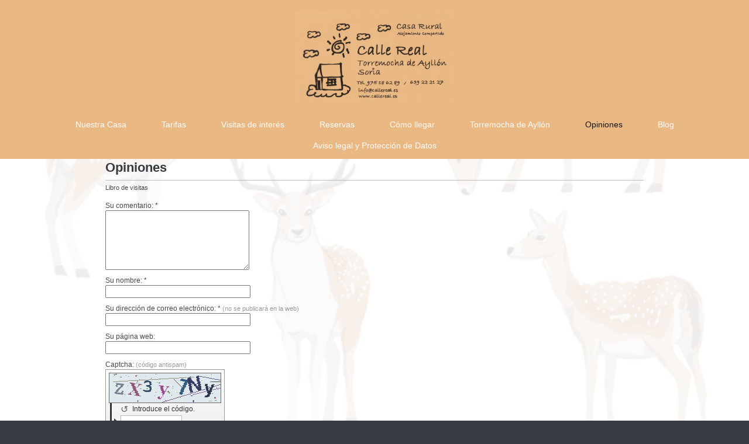

--- FILE ---
content_type: text/html; charset=UTF-8
request_url: https://www.callereal.es/opiniones/
body_size: 11839
content:
<!DOCTYPE html>
<html lang="es"  ><head prefix="og: http://ogp.me/ns# fb: http://ogp.me/ns/fb# business: http://ogp.me/ns/business#">
    <meta http-equiv="Content-Type" content="text/html; charset=utf-8"/>
    <meta name="generator" content="IONOS MyWebsite"/>
        
    <link rel="dns-prefetch" href="//cdn.website-start.de/"/>
    <link rel="dns-prefetch" href="//108.mod.mywebsite-editor.com"/>
    <link rel="dns-prefetch" href="https://108.sb.mywebsite-editor.com/"/>
    <link rel="shortcut icon" href="https://www.callereal.es/s/misc/favicon.png?1449762726"/>
        <link rel="apple-touch-icon" href="https://www.callereal.es/s/misc/touchicon.png?1449763002"/>
        <title>Casa Rural Calle Real-Torremocha De Ayllón - Opiniones</title>
    <style type="text/css">@media screen and (max-device-width: 1024px) {.diyw a.switchViewWeb {display: inline !important;}}</style>
    
    <meta name="viewport" content="width=device-width, initial-scale=1, maximum-scale=1, minimal-ui"/>

<meta name="format-detection" content="telephone=no"/>
        <meta name="keywords" content="libros,  de,  visitas,  galería,  fotográfica,  tarifas,  habitaciones,  servicios,  lugares,  de,  interés,  vacaciones,  alquiler,  casa,  limpieza,  comodidad,  exteriores"/>
            <meta name="description" content="Libro de visitas de {{company_name}}"/>
            <meta name="robots" content="index,follow"/>
        <link href="//cdn.website-start.de/templates/2134/style.css?1763478093678" rel="stylesheet" type="text/css"/>
    <link href="https://www.callereal.es/s/style/theming.css?1767985495" rel="stylesheet" type="text/css"/>
    <link href="//cdn.website-start.de/app/cdn/min/group/web.css?1763478093678" rel="stylesheet" type="text/css"/>
<link href="//cdn.website-start.de/app/cdn/min/moduleserver/css/es_ES/common,shoppingbasket?1763478093678" rel="stylesheet" type="text/css"/>
    <link href="//cdn.website-start.de/app/cdn/min/group/mobilenavigation.css?1763478093678" rel="stylesheet" type="text/css"/>
    <link href="https://108.sb.mywebsite-editor.com/app/logstate2-css.php?site=921152765&amp;t=1769227803" rel="stylesheet" type="text/css"/>

<script type="text/javascript">
    /* <![CDATA[ */
var stagingMode = '';
    /* ]]> */
</script>
<script src="https://108.sb.mywebsite-editor.com/app/logstate-js.php?site=921152765&amp;t=1769227803"></script>

    <link href="//cdn.website-start.de/templates/2134/print.css?1763478093678" rel="stylesheet" media="print" type="text/css"/>
    <script type="text/javascript">
    /* <![CDATA[ */
    var systemurl = 'https://108.sb.mywebsite-editor.com/';
    var webPath = '/';
    var proxyName = '';
    var webServerName = 'www.callereal.es';
    var sslServerUrl = 'https://www.callereal.es';
    var nonSslServerUrl = 'http://www.callereal.es';
    var webserverProtocol = 'http://';
    var nghScriptsUrlPrefix = '//108.mod.mywebsite-editor.com';
    var sessionNamespace = 'DIY_SB';
    var jimdoData = {
        cdnUrl:  '//cdn.website-start.de/',
        messages: {
            lightBox: {
    image : 'Imagen',
    of: 'de'
}

        },
        isTrial: 0,
        pageId: 919088017    };
    var script_basisID = "921152765";

    diy = window.diy || {};
    diy.web = diy.web || {};

        diy.web.jsBaseUrl = "//cdn.website-start.de/s/build/";

    diy.context = diy.context || {};
    diy.context.type = diy.context.type || 'web';
    /* ]]> */
</script>

<script type="text/javascript" src="//cdn.website-start.de/app/cdn/min/group/web.js?1763478093678" crossorigin="anonymous"></script><script type="text/javascript" src="//cdn.website-start.de/s/build/web.bundle.js?1763478093678" crossorigin="anonymous"></script><script type="text/javascript" src="//cdn.website-start.de/app/cdn/min/group/mobilenavigation.js?1763478093678" crossorigin="anonymous"></script><script src="//cdn.website-start.de/app/cdn/min/moduleserver/js/es_ES/common,shoppingbasket?1763478093678"></script>
<script type="text/javascript" src="https://cdn.website-start.de/proxy/apps/ie7nah/resource/dependencies/"></script><script type="text/javascript">
                    if (typeof require !== 'undefined') {
                        require.config({
                            waitSeconds : 10,
                            baseUrl : 'https://cdn.website-start.de/proxy/apps/ie7nah/js/'
                        });
                    }
                </script><script type="text/javascript" src="//cdn.website-start.de/app/cdn/min/group/pfcsupport.js?1763478093678" crossorigin="anonymous"></script>    <meta property="og:type" content="business.business"/>
    <meta property="og:url" content="https://www.callereal.es/opiniones/"/>
    <meta property="og:title" content="Casa Rural Calle Real-Torremocha De Ayllón - Opiniones"/>
            <meta property="og:description" content="Libro de visitas de {{company_name}}"/>
                <meta property="og:image" content="https://www.callereal.es/s/misc/logo.png?t=1768000458"/>
        <meta property="business:contact_data:country_name" content="España"/>
    <meta property="business:contact_data:street_address" content="C/ Real 56"/>
    <meta property="business:contact_data:locality" content="Torremocha de Ayllón"/>
    <meta property="business:contact_data:region" content="Soria"/>
    <meta property="business:contact_data:email" content="info@callereal.es"/>
    <meta property="business:contact_data:postal_code" content="42342"/>
    <meta property="business:contact_data:phone_number" content="+34 975 186289"/>
    
    
</head>


<body class="body diyBgActive  cc-pagemode-default diyfeNoSidebar diy-layout-fullWidth diy-market-es_ES" data-pageid="919088017" id="page-919088017">
    
    <div class="diyw">
        <div class="diyweb">
<div class="diywebGutter">
<div class="diywebHeader diyfeCA diyfeCA2">

<div class="diywebHeader-item diywebMobileNavigation">

<nav id="diyfeMobileNav" class="diyfeCA diyfeCA2" role="navigation">
    <a title="Abrir/cerrar la navegación">Abrir/cerrar la navegación</a>
    <ul class="mainNav1"><li class=" hasSubNavigation"><a data-page-id="919088012" href="https://www.callereal.es/" class=" level_1"><span>Nuestra Casa</span></a></li><li class=" hasSubNavigation"><a data-page-id="919088015" href="https://www.callereal.es/tarifas/" class=" level_1"><span>Tarifas</span></a></li><li class=" hasSubNavigation"><a data-page-id="919088013" href="https://www.callereal.es/visitas-de-interés/" class=" level_1"><span>Visitas de interés</span></a></li><li class=" hasSubNavigation"><a data-page-id="919088020" href="https://www.callereal.es/reservas/" class=" level_1"><span>Reservas</span></a></li><li class=" hasSubNavigation"><a data-page-id="919088019" href="https://www.callereal.es/cómo-llegar/" class=" level_1"><span>Cómo llegar</span></a></li><li class=" hasSubNavigation"><a data-page-id="919088016" href="https://www.callereal.es/torremocha-de-ayllón/" class=" level_1"><span>Torremocha de Ayllón</span></a></li><li class="current hasSubNavigation"><a data-page-id="919088017" href="https://www.callereal.es/opiniones/" class="current level_1"><span>Opiniones</span></a></li><li class=" hasSubNavigation"><a data-page-id="920643043" href="https://www.callereal.es/blog/" class=" level_1"><span>Blog</span></a></li><li class=" hasSubNavigation"><a data-page-id="919088021" href="https://www.callereal.es/aviso-legal-y-protección-de-datos/" class=" level_1"><span>Aviso legal y Protección de Datos</span></a></li></ul></nav>
</div>
<div class="diywebHeader-item diywebLogoArea">

    <style type="text/css" media="all">
        /* <![CDATA[ */
                .diyw #website-logo {
            text-align: center !important;
                        padding: 21px 0;
                    }
        
                /* ]]> */
    </style>

    <div id="website-logo">
            <a href="https://www.callereal.es/"><img class="website-logo-image" width="272" src="https://www.callereal.es/s/misc/logo.png?t=1768000458" alt="WhatsApp"/></a>

            
            </div>


</div>

<div class="diywebHeader-item diywebDesktopNavigation">
<div class="diywebMainNavigation">
<div class="webnavigation"><ul id="mainNav1" class="mainNav1"><li class="navTopItemGroup_1"><a data-page-id="919088012" href="https://www.callereal.es/" class="level_1"><span>Nuestra Casa</span></a></li><li class="navTopItemGroup_2"><a data-page-id="919088015" href="https://www.callereal.es/tarifas/" class="level_1"><span>Tarifas</span></a></li><li class="navTopItemGroup_3"><a data-page-id="919088013" href="https://www.callereal.es/visitas-de-interés/" class="level_1"><span>Visitas de interés</span></a></li><li class="navTopItemGroup_4"><a data-page-id="919088020" href="https://www.callereal.es/reservas/" class="level_1"><span>Reservas</span></a></li><li class="navTopItemGroup_5"><a data-page-id="919088019" href="https://www.callereal.es/cómo-llegar/" class="level_1"><span>Cómo llegar</span></a></li><li class="navTopItemGroup_6"><a data-page-id="919088016" href="https://www.callereal.es/torremocha-de-ayllón/" class="level_1"><span>Torremocha de Ayllón</span></a></li><li class="navTopItemGroup_7"><a data-page-id="919088017" href="https://www.callereal.es/opiniones/" class="current level_1"><span>Opiniones</span></a></li><li class="navTopItemGroup_8"><a data-page-id="920643043" href="https://www.callereal.es/blog/" class="level_1"><span>Blog</span></a></li><li class="navTopItemGroup_9"><a data-page-id="919088021" href="https://www.callereal.es/aviso-legal-y-protección-de-datos/" class="level_1"><span>Aviso legal y Protección de Datos</span></a></li></ul></div>
<div class="webnavigation"></div>
<div class="webnavigation"></div>
</div>
</div>
</div>
</div>

<div class="diywebContent">
<div class="diywebGutter">
<div class="diywebMain">
<div class="diyfeCA diyfeCA1">

        <div id="content_area">
        	<div id="content_start"></div>
        	
        
        <div id="matrix_1023576471" class="sortable-matrix" data-matrixId="1023576471"><div class="n module-type-header diyfeLiveArea "> <h1><span class="diyfeDecoration">Opiniones</span></h1> </div><div class="n module-type-hr diyfeLiveArea "> <div style="padding: 0px 0px">
    <div class="hr"></div>
</div>
 </div><div class="n module-type-guestbook diyfeLiveArea "> <div id="guestbook-5783523537" class="guestbook-wrapper">
    
    <h2 id="numComments5783523537" class="com-title">Libro de visitas</h2>
        <span id="guestbook-response-5783523537" class="guestbook-response"></span>
                <div id="commentForm5783523537" class="com-form-wrapper commentstd clearover">
	<div class="com-meta">
	    <span id="commentNick5783523537" style="font-weight: bold;"></span>
	</div>
	        
	<form id="commentform5783523537" accept-charset="UTF-8" class="cc-mm-guestbook" method="post" action="/app/module/guestbook/add">
	    <input type="hidden" name="moduleId" value="5783523537"/>
	
        <label>Su comentario: *</label>
        <textarea name="comment" rows="6"></textarea>
        
        <label>Su nombre: *</label>
        <input type="text" name="name" class="single"/>

        <label>Su dirección de correo electrónico: * <span class="com-field-info">(no se publicará en la web)</span></label>
        <input type="text" name="email" class="single"/>
        
	    <label>Su página web:</label>
	    <input type="text" name="url" class="single"/>
        
	    <label>Captcha: <span class="com-field-info">(código antispam)</span></label>
        <div class="diys-cap2">
<span class="character">
<img src="/app/common/cap2/index/capId/b10dc25327dac8cdf523d5afa4c3a834/t/1769227803" id="capImgb10dc25327dac8cdf523d5afa4c3a834"/>
</span>

<div class="cap-bottom"><span>Introduce el código. <a class="refresh" href="javascript:" title="Generar nuevo código" onclick="jQuery('#capImgb10dc25327dac8cdf523d5afa4c3a834').attr('src', '/app/common/cap2/index/capId/b10dc25327dac8cdf523d5afa4c3a834/t/' + (new Date).getTime()); return false;">↺</a> <input class="single" type="text" name="cap"/> </span></div>
</div>        <div class="com-form-info">* Campos obligatorios</div>
        
        
        <button class="diy-button diy-button-secondary " type="submit" name="submit">
            <span class="diy-innerbutton">
                <span>Enviar</span>
            </span>
        </button>			</form>
	
	<div class="c"></div>
</div>                <ul class="com-list-noava" id="commentOutput5783523537">
            <li id="commentEntry7065521" class="commentstd clearover" style="display: block">
    <p class="com-meta-noava">
        <strong>Juan Antonio Serra Garcia</strong>                <span>(<em>jueves, 23. octubre 2025 21:49</em>)</span>
    </p>

    <p class="commententry-noava">
        Estuvimos el fin de semana pasado y todo fue perfecto,la casa es una pasada como podría describirla todo muy limpio,la decoración es preciosa con encanto,el pueblo es muy tranquilo puedes dormir sin oír nada.<br/>
Charo y Ricardo fueron muy atentos con nosotros a todas horas cuando llegamos por la noche teníamos la cena preparada y el desayuno muy rico con esas mermeladas tan buenas y caseras que prepara Charo .<br/>
Sin dudarlo si volvemos algún día nos quedaremos otra vez
    </p>

    </li>
<li id="commentEntry4855124" class="commentstd clearover" style="display: block">
    <p class="com-meta-noava">
        <strong>Joan Peretó Cerqueda</strong>                <span>(<em>martes, 27. agosto 2019 10:47</em>)</span>
    </p>

    <p class="commententry-noava">
        He pasado un fin de semana absolutamente delicioso en CASA REAL de Torremocha de Ayllón. Lo mismo opinan los otros siete compañeros y compañeras. Quien quiera descansar en medio de un mundo rural, simpático, delicioso, sentirse acogido y degustar un magnífico cordero asado..... a CASA REAL DE TORREMOCHA. Charo y Ricardo, muchíssimas gracias por todo. Gracias por todo lo que hemos podido compartir con las demás personas del pueblo.<br/>
Joan.
    </p>

    </li>
<li id="commentEntry4840200" class="commentstd clearover" style="display: block">
    <p class="com-meta-noava">
        <strong>Vanesa</strong>                <span>(<em>domingo, 14. julio 2019 22:34</em>)</span>
    </p>

    <p class="commententry-noava">
        Un gran descubrimiento. Los propietarios tanto Charo como Ricardo encantadores. Facilitando información sobre la zona y sitios que visitar.<br/>
El desayuno de 10 amenizado con una buena conversación con ellos.<br/>
La casa rural increible,con todas las comodidades y más. Ideal para desconectar de la ciudad.<br/>
Para repartir y recomendar seguro.<br/>
Gracias por todo Charo y Ricardo.
    </p>

    </li>
<li id="commentEntry4821797" class="commentstd clearover" style="display: block">
    <p class="com-meta-noava">
        <strong>Jorge y Alberto</strong>                <span>(<em>domingo, 19. mayo 2019 17:16</em>)</span>
    </p>

    <p class="commententry-noava">
        Acabamos de llegar a casa después de pasar un fin de semana en Torremocha de Ayllón y sus alrededores. Queremos destacar de este viaje la estancia de la que hemos disfrutado en la casa rural Calle Real. Gracias Charo y Ricardo por la amabilidad y la generosidad. Imprescindibles los consejos de Charo para ver la zona y la documentación aportada para que pudiéramos ver todo. Gracias por las recomendaciones culinarias del Burgo de Osma, agradecerte el buen desayuno que nos proporcionaste ( echaremos de menos el sabor de esa mantequilla dulce y la mermelada casera ). Sin duda alguna un lugar para relajarte y sentirte en casa. Esperamos regresar muy pronto. También te damos las Gracias en nombre de nuestro perrito por ser tan generosa y petfriendly!!!! Saludos !
    </p>

    </li>
<li id="commentEntry4813048" class="commentstd clearover" style="display: block">
    <p class="com-meta-noava">
        <strong>Marisa</strong>                <span>(<em>jueves, 25. abril 2019 13:30</em>)</span>
    </p>

    <p class="commententry-noava">
        PAZ con mayúsculas, la casa de Charo y Ricardo es un HOGAR, cálida, amable, acogedora, al igual que lo son sus propietarios. Además de lo referido, nos ayudaron a organizar el poco tiempo de turismo que teníamos, con su experiencia y recomendaciones. Nos cuidaron, además del alma, el estómago con una cocina deliciosa típica soriana. No conocíamos la situación de la España abandonada y es precaria. A pesar de eso, ahí siguen unos valientes como ellos, dando a conocer su tesoro. Por supuesto una atención exclusiva para la perrita que llevábamos con nosotros. Además de toda la atención y comodidades, ella ha disfrutado de ese entorno como la que más. MIL GRACIAS pareja. Esperamos repetir y os recomendamos a todo el mundo que busque todos estos placeres que hemos comentado. Marisa,Víctor y Yumi.
    </p>

    </li>
<li id="commentEntry4798442" class="commentstd clearover" style="display: block">
    <p class="com-meta-noava">
        <strong>Alicia y Fernando</strong>                <span>(<em>lunes, 18. marzo 2019 16:46</em>)</span>
    </p>

    <p class="commententry-noava">
        Hemos estados alojados el fin de semana del 16/03/2019 y ha sido un autentico placer.<br/>
Los Propietarios Charo y Ricardo, son una autentica amabilidad y se vuelcan en que la estancia sea lo más confortable posible.<br/>
te informan con todo detalle de las maravillas de la zona, la casa cómoda y bien cuidada. Me encantó el desayuno con productos artesanos y caseros.<br/>
Muy recomendable
    </p>

    </li>
<li id="commentEntry4740480" class="commentstd clearover" style="display: block">
    <p class="com-meta-noava">
        <strong>Rafael</strong>                <span>(<em>domingo, 14. octubre 2018 16:49</em>)</span>
    </p>

    <p class="commententry-noava">
        UNA ESTANCIA SOBRESALIENTE.<br/>
Hola. Somos Eva y Rafa. Acabamos de regresar del puente del Pilar. Tres días donde no olvidaremos la amabilidad de los propietarios cuidando al detalle tu estancia. Destacar la información turística de la zona que te aportan. Y como no los desayunos abundantes y riquísimos para comenzar el día. Buena conversación. Y casa bien cuidada, cómoda. Qué más se puede pedir. GRACIAS Y HASTA LA PRÓXIMA. Un abrazo.
    </p>

    </li>
<li id="commentEntry4732190" class="commentstd clearover" style="display: block">
    <p class="com-meta-noava">
        <strong>ARANZAZU SAEZ DEL PINO</strong>                <span>(<em>domingo, 16. septiembre 2018 15:59</em>)</span>
    </p>

    <p class="commententry-noava">
        Sencillamente genial!! En todos los sentidos,el trato por parte de los propietarios Charo y Ricardo es excelente ,se preocupan de que todo esté perfecto,te informan de todos los lugares de interés para visitar,los buenos restaurantes para comer,etc...a parte de todo eso la casa es muy bonita y muy acogedora ,no le falta ningún detalle y cabe destacar lo limpisima y súper bien cuidada que la tienen,el desayuno es de 10,café recién hecho,tostadas calentitas, mantequilla de Soria,mermeladas caseras,mucha variedad, bollería y productos típicos...en una palabra, maravilloso y además la gente siempre se queja de que en muchos sitios te tratan de diferente manera por no decir peor cuando vas con una caja regalo de la vida es bella,pues decir y agradecer que en nuestro caso hemos ido con una caja regalo para dos personas ,cojiendo una cama supletoria para nuestro hijo de 7 años y sin ningún problema el trato excelente en todos los sentidos,vamos 5 estrellas total,sin duda repetiremos,mil gracias y un gran abrazo de Arancha,Julián y Enzo
    </p>

    </li>
<li id="commentEntry4669047" class="commentstd clearover" style="display: block">
    <p class="com-meta-noava">
        <strong>JOSÉ LUIS, ALBERTO Y ELENA</strong>                <span>(<em>lunes, 21. agosto 2017 20:08</em>)</span>
    </p>

    <p class="commententry-noava">
        EXPERIENCIA ÚNICA EN LA SORIA MÁS PROFUNDA Y AUTÉNTICA<br/>
<br/>
Toda una experiencia única e inolvidable nuestra estancia en esta cuidado alojamiento rural que con tanto mimo llevan una pareja entrañable, fantástica y acogedora como Charo y Ricardo, todo un paradigma de la lucha por la supervivencia de un pueblo que quiere seguir latiendo y un ejemplo de un amor singular y telúrico a esta Soria profunda y auténtica. Estuvimos desafortunadamente de paso y tan sólo una noche, tiempo suficiente para dejarnos una huella indeleble y todas las ganas de volver para vivir de primera mano la batalla de este pueblo, con Charo y Ricardo al frente, de un pueblo que se resiste a perder su pulso vital frente al grave problema de la despoblación. Fui con mis niños y vivieron una experiencia inolvidable, con Ricardo como el mejor de los guías enseñando a los niños las labores de los últimos agricultores que se afanan por seguir viviendo de la tierra, mostrando sus corderitos, sus tractores gigantes y la última cosecha de grano. Y además, nos llevó a conocer el formidable entorno natural, en especial, los cortados cercanos donde contemplamos el espectacular vuelo de los buitres. Y también pudimos ver corzos y zorros en el camino a San Esteban de Gormaz, animales que sumados al ganado y a los gatos del pueblo superan por goleada a la mínima e inadvertida presencia humana en estos lares.<br/>
<br/>
En suma, una estancia enriquecedora y maravillosa para vivir la calma y el sosiego de un pueblo donde el silencio reinante casi se escucha, toda una terapia para combatir los males urbanitas y disfrutar de una desconexión total. El alojamiento genial y la comida con productos de la tierra sobresaliente. Gracias a Charo y Ricardo por hacernos sentir como en casa y por su plausible y tenaz pelea por resucitar un pueblo que sueña con superar su agonía. Hay que vivir esta experiencia y con ella contribuiremos a ayudar, desde el turismo, a mantener vivos lugares como éste, cuyas esencias y valores son tan necesarios para nuestro futuro por muy lejos que queden de nuestro bienestar urbano.
    </p>

    </li>
<li id="commentEntry4668762" class="commentstd clearover" style="display: block">
    <p class="com-meta-noava">
        <strong>JOSÉ LUIS, ALBERTO Y ELENA</strong>                <span>(<em>sábado, 19. agosto 2017 01:25</em>)</span>
    </p>

    <p class="commententry-noava">
        UNA VIAJE A LA SORIA PROFUNDA Y AUTÉNTICA<br/>
<br/>
Estuvimos de paso y un sólo día y fue suficiente para vivir toda una experiencia única e inolvidable. Recomendable para conocer realmente la Soria profunda y auténtica y vivir en primera persona la aventura de un mundo rural que se resiste a perder su pulso vital y un pueblo que lucha por la supervivencia. Charo y Ricardo, una pareja entrañable y con toda una historia singular rebosante de un amor telúrico, son todo un paradigma de la Soria que pelea de forma infatigable para hacer frente a la grave amenaza de la desplobación apostando por un turismo que encuentra en este alojamiento todo un paraíso de sosiego y desconexión, terapia infalible para los males urbanitas. Trato acogedor y familiar que hizo sentirnos como en casa, los niños encantados por compartir con Ricardo el medio de vida para la supervivencia de estos últimos héroes que mantienen con vida estos pueblos, con vivencia incluida de ver corderitos y tractores gigantes para la labranza. El entorno maravilloso, con Ricardo de guía para avistar buitres en los acantilados cercanos, donde pudimos ver corzos y zorros, cuya población supera con creces a los gatos y seres humanos. Toda una aventura enriquecedora recomendable para disfrutar del más auténtico ambiente rural de la Soria que se rebela contra su languidecimiento y que busca seguir adelante mostrando a sus visitantes los encantos intactos de una tierra encantadora y un pueblo que sueña con su revitalización. Sin duda, pasar unos días con Charo y Ricardo son la mejor fórmula para hacer un viaje real a esa Soria diferente y conocer un pueblo que ofrece, tal vez, su cara más auténtica.
    </p>

    </li>
<li id="commentEntry4666198" class="commentstd clearover" style="display: block">
    <p class="com-meta-noava">
        <strong>Montserrat Garrabou</strong>                <span>(<em>jueves, 20. julio 2017 22:03</em>)</span>
    </p>

    <p class="commententry-noava">
        lugar perfecto por ubicacion, estancia y amabilidad de charo y ricardo. siempre a punto para hacerte sentir como en casa. genial
    </p>

    </li>
<li id="commentEntry4044660" class="commentstd clearover" style="display: block">
    <p class="com-meta-noava">
        <strong>Pili y Angel</strong>                <span>(<em>lunes, 24. abril 2017 01:09</em>)</span>
    </p>

    <p class="commententry-noava">
        Hola:<br/>
Acabamos de llegar de la casa rural de Charo y Ricardo y no hemos querido dejar pasar el tiempo para dejar nuestro comentario y animar a otras personas a que la visiten.<br/>
Fuimos seis personas y hemos venido encantados de la casa, con sus perfectas habitaciones, amplias y limpias, sin que faltara detalle y el resto de la casa correctísima.<br/>
La ubicación inmejorable y privilegiada para poder visitar diversos parajes de entorno.<br/>
A destacar principalmente la atención recibida de Charo y Ricardo, sus desayunos, cena, sus explicaciones y consejos para disfrutar de una gran cantidad de pueblos, ciudades y puntos de interes cultural y paisajístico, a tiro de muy pocos kilómetros, en diversas direcciones.<br/>
Completamente de acuerdo con otros visitantes cuando dicen que te hacen sentir como en casa, muchísimas gracias a los dos por vuestras atenciones.
    </p>

    </li>
<li id="commentEntry3380001" class="commentstd clearover" style="display: block">
    <p class="com-meta-noava">
        <strong>Concha</strong>                <span>(<em>viernes, 31. marzo 2017 09:46</em>)</span>
    </p>

    <p class="commententry-noava">
        Hemos estado esta semana un día en esta casa y ha sido como si estuviéramos en la nuestra.<br/>
Gracias a Charo y Ricardo por hacernos tan agradable la estancia, parecía que nos conocíamos de siempre.<br/>
Han tenido con nosotros detalles sin parar, ademas de darnos todo tipo de información y enseñarnos la joya de la corona, la maravillosa y espectacular iglesia con todo tipo de detalles.<br/>
Queríamos desconectar y lo hemos conseguido, recomendaremos esta casa, no solo por sus habitaciones, que están muy bien, sobre todo por su gente, seguir así.<br/>
Un abrazo.<br/>
Jose y Concha
    </p>

    </li>
<li id="commentEntry1005474" class="commentstd clearover" style="display: block">
    <p class="com-meta-noava">
        <strong>Raquel</strong>                <span>(<em>lunes, 25. julio 2016 22:25</em>)</span>
    </p>

    <p class="commententry-noava">
        Gracias Charo y Ricardo por hacer que nuestra estancia haya sido tan acogedora<br/>
Hemos podido disfrutar de cuatro dias de autentica desconexion y hemos disfrutado a tope de vuestra naturaleza de vuestros pueblos de esa fantastica y maravillosa iglesia la tejera los palomares el<br/>
lavanero<br/>
Gracias por esos fantasticos desyunos y vuestra mermelada casera acompañada de una agradable conversacion<br/>
Nuestra perra Lur tambien os agradece el que le hayais hecho la estancia tan agradable<br/>
Gracias porque hemos disfrutado un monton<br/>
Un fuerte abrazou
    </p>

    </li>
<li id="commentEntry917195" class="commentstd clearover" style="display: block">
    <p class="com-meta-noava">
        <strong>Sonia</strong>                <span>(<em>lunes, 28. marzo 2016 10:42</em>)</span>
    </p>

    <p class="commententry-noava">
        Holaaaaaa!!!!.<br/>
Somos Raúl y Sonia y queremos compartir nuestra experiencia.<br/>
LLegamos ayer de Torremocha de Ayllón (Pueblo encantador donde los haya en la provincia de Soria), concretamente de una Casa Rural en Calle Real, regentada por Charo y Ricardo.<br/>
Otro paraíso a tener muy en cuenta a la hora de desconectar del mundanal ruído de ciudad, disfrutar de un paraje incomparable y descansar rodead@ de naturaleza, paz y armonía.<br/>
En primer lugar señalar el interés mostrodado por Charo y Ricardo en hacernos una estancia cómoda, y después resaltar que las habitaciones además de cómodas y cuidadas al detalle, son tremendamente<br/>
acogedoras.<br/>
Puedo decir que hemos disfrutado del calor humano de las gentes de allí, del preciado silencio en la noche, de las historias del pueblo y las espectaculares visitas a los pueblos colindantes.<br/>
Ha sido genial y volveremos, lo sé.<br/>
Lo prometido es deuda.
    </p>

    </li>
<li id="commentEntry917125" class="commentstd clearover" style="display: block">
    <p class="com-meta-noava">
        <strong>Raúl y Sonia</strong>                <span>(<em>lunes, 28. marzo 2016 09:44</em>)</span>
    </p>

    <p class="commententry-noava">
        Fantástico, repetiremos seguro, una casa preciosa y para desconectar del mundo. Charo y Ricardo nos acogieron como si fuésemos de la familia. El paraíso para olvidarse de todo
    </p>

    </li>
<li id="commentEntry762248" class="commentstd clearover" style="display: block">
    <p class="com-meta-noava">
        <strong>Julia, Pablo, Maria José y Dani.</strong>                <span>(<em>lunes, 12. octubre 2015 22:12</em>)</span>
    </p>

    <p class="commententry-noava">
        Hemos estado alojados este puente de octubre y si no fuera porque hay coles y trabajos nos hubiéramos quedado allí a vivir.<br/>
Charo y Ricardo son una pareja encantadora que hace que te sientas muy muy bien, nos llevamos dos amigos a Valencia.<br/>
Respecto a la casa, preciosa, y el pueblo una pasada, paz, tranquilidad y un entorno natural privilegiado, con buitres, corzos...<br/>
Está situada en un lugar estupendo para poder desde allí hacer las maravillosas rutas que os proponga Charo.<br/>
Volveremos pronto!!!
    </p>

    </li>
<li id="commentEntry637069" class="commentstd clearover" style="display: block">
    <p class="com-meta-noava">
        <strong>Paloma Villar</strong>                <span>(<em>domingo, 05. abril 2015 13:55</em>)</span>
    </p>

    <p class="commententry-noava">
        Acabamos de pasar unos días de Semana Santa en la preciosa Soria. La estancia ha sido súper agradable, como en casa. Compartimos el exquisito desayuno con una familia gallega y ha sido<br/>
fenomenal.<br/>
Ricardo y Charo encantadores, Milindres también. Charo es una "máquina" de información. Acierta en todo.<br/>
Un beso. Volveremos.<br/>
Paloma, Toño y Edurne. Getafe (madrid)
    </p>

    </li>
<li id="commentEntry630520" class="commentstd clearover" style="display: block">
    <p class="com-meta-noava">
        <strong>Juan Antonio Magán</strong>                <span>(<em>lunes, 23. marzo 2015 17:59</em>)</span>
    </p>

    <p class="commententry-noava">
        Acabamos de estar, este pasado fin de semana, en la casa Calle Real. Nuestra opinión es estupenda. Un sitio para volver. La instalación es muy agradable, sobria, como corresponde a Castilla y al<br/>
mismo tiempo confortable y acogedora. El entorno es muy bonito, tanto desde el punto de vista de la Naturaleza, como desde el punto de vista monumental y el trato de parte de Charo y Ricardo<br/>
fenomenal. Te hacen sentirte como en casa o con unos amigos. Muy bien
    </p>

    </li>
<li id="commentEntry624733" class="commentstd clearover" style="display: block">
    <p class="com-meta-noava">
        <strong>JAVIER</strong>                <span>(<em>viernes, 06. marzo 2015 12:21</em>)</span>
    </p>

    <p class="commententry-noava">
        (Sábado 28 febrero 2015)Bueno aunque estuvimos solo un día fue como sentirte en tu propia casa sentados al calor de la estufa y entablando conversación con Charo y Ricardo dos personas muy acogedoras<br/>
que te brindan su casa como si fuera tuya. Las recomendaciones de ir a cenar o comer y parajes del entorno que aunque nosotros no pudimos ir por falta de tiempo son muy provechosas(ojo como se cena<br/>
en San esteban). El desayuno muy bueno esas mermeladas y el aceite para las tostadas con romero riquísimo una pena ir solo un día pero seguro que volveremos un saludo PATRICIA Y JAVIER
    </p>

    </li>
<li id="commentEntry598269" class="commentstd clearover" style="display: block">
    <p class="com-meta-noava">
        <strong>Ibon y monica</strong>                <span>(<em>martes, 09. diciembre 2014 20:19</em>)</span>
    </p>

    <p class="commententry-noava">
        Una casita preciosa;una habitacion fabulosa;unos desayunos exquisitos y,sobre todo,un trato inmejorable.Perfecto para descansar,disfrutar de la zona,del silencio...una gozada.y la iglesia de<br/>
Torremocha...una joya!<br/>
Gracias a Ricardo y a Charo
    </p>

    </li>
<li id="commentEntry580271" class="commentstd clearover" style="display: block">
    <p class="com-meta-noava">
        <strong>Alfonso Vázquez</strong>                <span>(<em>sábado, 11. octubre 2014 01:50</em>)</span>
    </p>

    <p class="commententry-noava">
        Hemos pasado el primer fin de semana de octubre, con nuestra perra Lola en el estudio de invierno.<br/>
La estancia ha sido alucinante, Charo muy atenta, el alojamiento estupendo y Soria alucinante.<br/>
No se me ocurre mejor estancia para pasar un fin de semana con mascota, o sin ella.<br/>
Tampoco se me ocurre un destino mejor que Soria, con un montón de sitios alucinantes que ver.<br/>
<br/>
Muchas gracias Charo!!
    </p>

    </li>
<li id="commentEntry569558" class="commentstd clearover" style="display: block">
    <p class="com-meta-noava">
        <strong>Mercedes</strong>                <span>(<em>sábado, 13. septiembre 2014 20:27</em>)</span>
    </p>

    <p class="commententry-noava">
        Una semana perfecta, como en casa, aun a pesar de ser a mediados de agosto. Tanto Charo como Ricardo son acogedores y con grandes conocimientos de la zona y costumbres, tanto a nivel turístico como<br/>
gastronómico. Los desayunos espectaculares, la generosidad una máxima de la casa. No os vayáis sin visitar la Iglesia de Torremocha…. Es sencillamente ESPECTACULAR…!! Gracias a ambos por hacer de<br/>
nuestra estancia unos muy agradables días. Volveremos. (Merche y Jose de Almería)
    </p>

    </li>
<li id="commentEntry457498" class="commentstd clearover" style="display: block">
    <p class="com-meta-noava">
        <strong>Esteban Pérez</strong>                <span>(<em>martes, 22. abril 2014 16:48</em>)</span>
    </p>

    <p class="commententry-noava">
        Gracias a Charo y Ricardo por el trato dado en estos días de Semana Santa. Espero podais tener suerte y que os dejen mejorar ese pueblo entrañable. Muchas caricias para Niña de parte de mis hijos
    </p>

    </li>
<li id="commentEntry401085" class="commentstd clearover" style="display: block">
    <p class="com-meta-noava">
        <strong>Manuel</strong>                <span>(<em>domingo, 08. diciembre 2013 17:17</em>)</span>
    </p>

    <p class="commententry-noava">
        Gracias por el trato que hemos recibido este puente de la constitución, recomiendo la casa "Calle Real", es fantástica, muy limpia y ordenada, un clima excelente pues Charo y Ricardo son fantásticos,<br/>
te cuidan y asesoran para poder ver y disfrutar los rincones que Soria tiene guardados.
    </p>

    </li>
<li id="commentEntry393914" class="commentstd clearover" style="display: block">
    <p class="com-meta-noava">
        <strong>Jose J.</strong>                <span>(<em>lunes, 18. noviembre 2013 23:51</em>)</span>
    </p>

    <p class="commententry-noava">
        Estuvimos alojados el pasado puente de Todos los Santos. La estancia fue inmejorable. Estuvimos muy a gusto y el trato con nuestros anfitriones muy cercano. Son esos los detalles que hace que te<br/>
sientas como en tu propia casa. La comida riquísima. Nos informaron de los lugares próximos con todo detalle, incluida la espectacular Iglesia de Torremocha. Muy recomendable.
    </p>

    </li>
<li id="commentEntry390004" class="commentstd clearover" style="display: block">
    <p class="com-meta-noava">
        <a href="http://orgaz-mods.blogspot.com.es/" target="_blank" style="font-weight: bold;" rel="nofollow">Jesus</a>                <span>(<em>miércoles, 06. noviembre 2013 12:18</em>)</span>
    </p>

    <p class="commententry-noava">
        Nos alojamos un grupo de amigos con moto el fin de semana. Gracias a Charo, que nos dió total libertad y un trato excelente, además de buenas recomendaciones para comer y cenar. Las mermeladas del<br/>
desayuno, algo para no perderse. Totalmente recomendable si quieres escapar del mundanal ruido.
    </p>

    </li>
<li id="commentEntry371868" class="commentstd clearover" style="display: block">
    <p class="com-meta-noava">
        <strong>Amparo</strong>                <span>(<em>miércoles, 28. agosto 2013 21:55</em>)</span>
    </p>

    <p class="commententry-noava">
        Si necesitais unos dias desaparecidos del mapa....Torremocha es el sitio adecuado !!<br/>
Es un pueblo sin bares, ni tiendas....y con pocos habitantes....(aunQ con muchas historias Q contar).<br/>
En la casa rural os sentireis muy comodos....tanto Ricardo como Charo son majisimos.<br/>
os lo recomiendo.
    </p>

    </li>
<li id="commentEntry361507" class="commentstd clearover" style="display: block">
    <p class="com-meta-noava">
        <strong>Cristina</strong>                <span>(<em>viernes, 05. julio 2013 16:34</em>)</span>
    </p>

    <p class="commententry-noava">
        Nos gustaría recomendar esta tranquila y acogedora casa rural. Situada en un pueblecito muy tranquilo ideal para desconectar del día a día y escuchar tan solo el cantar de los pájaros y poco más. La<br/>
casa está muy bien equipada, limpia y con habitaciones amplias y muy acogedoras. Sus propietarios son encantadores y muy dispuestos a proporcionar una estancia muy agradable además de guiarte en las<br/>
posibles rutas que este rincón de España ofrece.
    </p>

    </li>
        </ul>
                </div>
 </div></div>
        
        
        </div>
</div>
</div>
<div class="diywebSecondary diyfeCA diyfeCA3">
<div class="diywebGutter">

</div>

</div>
</div>
</div>


<div class="diywebGutter">
<div class="diywebFooter diyfeCA diyfeCA4">
<div class="diywebGutter">
<div id="contentfooter">
    <div class="leftrow">
                        <a rel="nofollow" href="javascript:window.print();">
                    <img class="inline" height="14" width="18" src="//cdn.website-start.de/s/img/cc/printer.gif" alt=""/>
                    Versión para imprimir                </a> <span class="footer-separator">|</span>
                <a href="https://www.callereal.es/sitemap/">Mapa del sitio</a>
                        <br/> <br/>
Casa Rural Calle Real Torremocha de Ayllón (Soria)<br/>
WhatsApp y teléfono: 639 222 127 Email: info@callereal.es<br/>
Nª Registro JCYL 42/000185<br/>
<br/>
© Casa Rural Calle Real<br/>
            </div>
    <script type="text/javascript">
        window.diy.ux.Captcha.locales = {
            generateNewCode: 'Generar nuevo código',
            enterCode: 'Introduce el código.'
        };
        window.diy.ux.Cap2.locales = {
            generateNewCode: 'Generar nuevo código',
            enterCode: 'Introduce el código.'
        };
    </script>
    <div class="rightrow">
                <p><a class="diyw switchViewWeb" href="javascript:switchView('desktop');">Vista Web</a><a class="diyw switchViewMobile" href="javascript:switchView('mobile');">Vista Móvil</a></p>
                <span class="loggedin">
            <a rel="nofollow" id="logout" href="https://108.sb.mywebsite-editor.com/app/cms/logout.php">Cerrar sesión</a> <span class="footer-separator">|</span>
            <a rel="nofollow" id="edit" href="https://108.sb.mywebsite-editor.com/app/921152765/919088017/">Editar página</a>
        </span>
    </div>
</div>


</div>
</div>
</div>
</div>
    </div>

    
    </body>


<!-- rendered at Sat, 10 Jan 2026 00:14:18 +0100 -->
</html>
